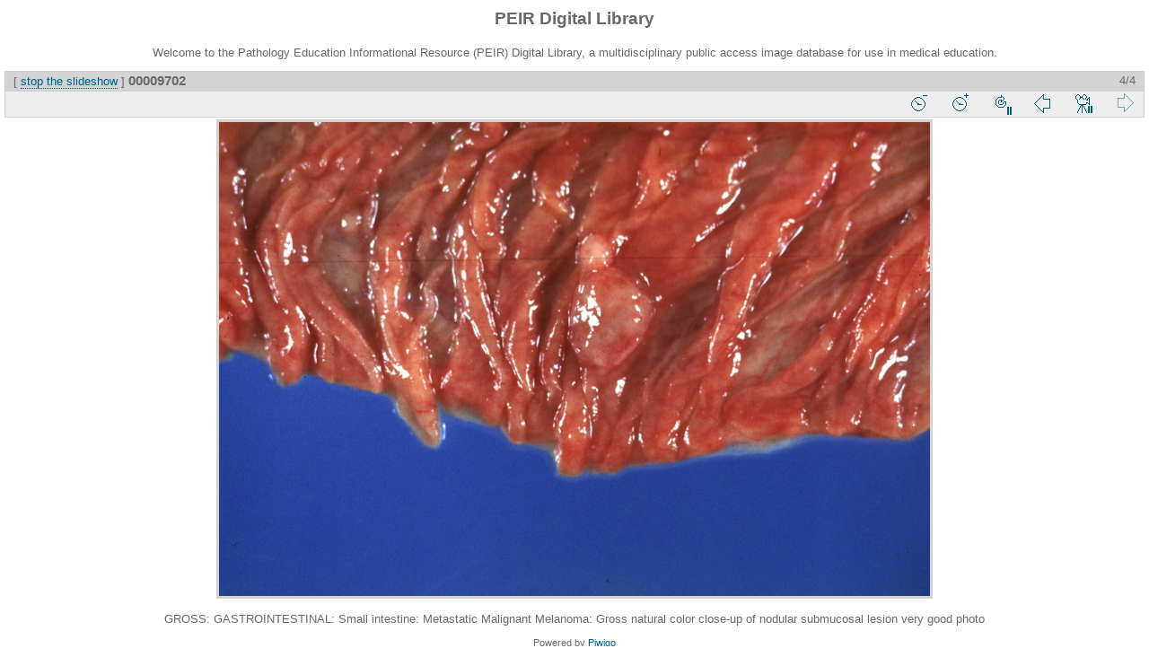

--- FILE ---
content_type: text/html; charset=utf-8
request_url: https://peir.path.uab.edu/library/picture.php?/9508/tags/74-small_intestine/785-metastatic_malignant_melanoma/2148-melanoma/posted-monthly-list-2013-8-1&slideshow=
body_size: 8368
content:
<!DOCTYPE html>
<html lang="en" dir="ltr">
<head>
<meta charset="utf-8">
<meta name="generator" content="Piwigo (aka PWG), see piwigo.org">


<title>00009702 | PEIR Digital Library</title>
<link rel="shortcut icon" type="image/x-icon" href="./local/favicon.ico">

<link rel="start" title="Home" href="/library/" >
<link rel="search" title="Search" href="search.php" >

<link rel="first" title="First" href="picture.php?/9504/tags/74-small_intestine/785-metastatic_malignant_melanoma/2148-melanoma/posted-monthly-list-2013-8-1&amp;slideshow=" ><link rel="prev" title="Previous" href="picture.php?/9506/tags/74-small_intestine/785-metastatic_malignant_melanoma/2148-melanoma/posted-monthly-list-2013-8-1&amp;slideshow=" ><link rel="up" title="Thumbnails" href="index.php?/tags/74-small_intestine/785-metastatic_malignant_melanoma/2148-melanoma/posted-monthly-list-2013-8-1" >
<link rel="canonical" href="picture.php?/9508">
<meta http-equiv="refresh" content="4;url=picture.php?/9504/tags/74-small_intestine/785-metastatic_malignant_melanoma/2148-melanoma/posted-monthly-list-2013-8-1&amp;slideshow=">
 
	<!--[if lt IE 7]>
		<link rel="stylesheet" type="text/css" href="themes/default/fix-ie5-ie6.css">
	<![endif]-->
	<!--[if IE 7]>
		<link rel="stylesheet" type="text/css" href="themes/default/fix-ie7.css">
	<![endif]-->
	


<!-- BEGIN get_combined -->
<link rel="stylesheet" type="text/css" href="_data/combined/epguhe.css">


<!-- END get_combined -->

<!--[if lt IE 7]>
<script type="text/javascript" src="themes/default/js/pngfix.js"></script>
<![endif]-->

  <meta name="robots" content="noindex,nofollow">
</head>

<body id="thePicturePage">

<div id="the_page">


<div id="theHeader"><h1>PEIR Digital Library</h1>
<p>Welcome to the Pathology Education Informational Resource (PEIR) Digital Library, a multidisciplinary public access image database for use in medical education.</p></div>

<div id="slideshow">
	<div id="imageHeaderBar">
	  <div class="browsePath">
		[ <a href="picture.php?/9508/tags/74-small_intestine/785-metastatic_malignant_melanoma/2148-melanoma/posted-monthly-list-2013-8-1">stop the slideshow</a> ]
			<h2 class="showtitle">00009702</h2>
	  </div>
	</div>

	<div id="imageToolBar">
	  <div class="imageNumber">4/4</div>
<div class="navigationButtons">
	<a href="picture.php?/9508/tags/74-small_intestine/785-metastatic_malignant_melanoma/2148-melanoma/posted-monthly-list-2013-8-1&amp;slideshow=+period-5" title="Reduce slideshow speed" class="pwg-state-default pwg-button">
		<span class="pwg-icon pwg-icon-clock-minus"></span><span class="pwg-button-text">Reduce slideshow speed</span>
	</a>
	<a href="picture.php?/9508/tags/74-small_intestine/785-metastatic_malignant_melanoma/2148-melanoma/posted-monthly-list-2013-8-1&amp;slideshow=+period-3" title="Increase slideshow speed" class="pwg-state-default pwg-button">
		<span class="pwg-icon pwg-icon-clock-plus"></span><span class="pwg-button-text">Increase slideshow speed</span>
	</a>
	<a href="picture.php?/9508/tags/74-small_intestine/785-metastatic_malignant_melanoma/2148-melanoma/posted-monthly-list-2013-8-1&amp;slideshow=+repeat-false" title="Do not repeat slideshow" class="pwg-state-default pwg-button">
		<span class="pwg-icon pwg-icon-repeat-stop"></span><span class="pwg-button-text">Do not repeat slideshow</span>
	</a>

<a href="picture.php?/9506/tags/74-small_intestine/785-metastatic_malignant_melanoma/2148-melanoma/posted-monthly-list-2013-8-1&amp;slideshow=" title="Previous : 00009700" class="pwg-state-default pwg-button"> <span class="pwg-icon pwg-icon-arrow-w"></span><span class="pwg-button-text">Previous</span> </a>	<a href="picture.php?/9508/tags/74-small_intestine/785-metastatic_malignant_melanoma/2148-melanoma/posted-monthly-list-2013-8-1&amp;slideshow=+play-false" title="Pause slideshow" class="pwg-state-default pwg-button">
		<span class="pwg-icon pwg-icon-pause"></span><span class="pwg-button-text">Pause slideshow</span>
	</a>
<span class="pwg-state-disabled pwg-button pwg-button-icon-right"> <span class="pwg-icon pwg-icon-arrow-e"></span><span class="pwg-button-text">Next</span> </span>
</div>

	</div>

	<div id="content">
	<div id="theImage">
	  
<img src="_data/i/upload/2013/08/01/20130801101647-473891a9-me.jpg" width="792" height="528" alt="00009702.jpg" id="theMainImage" usemap="#mapmedium" title="GROSS: GASTROINTESTINAL: Small intestine: Metastatic Malignant Melanoma: Gross natural color close-up of nodular submucosal lesion very good photo">

<map name="map2small"><area shape=rect coords="0,0,60,160" href="picture.php?/9506/tags/74-small_intestine/785-metastatic_malignant_melanoma/2148-melanoma/posted-monthly-list-2013-8-1&amp;slideshow=" title="Previous : 00009700" alt="00009700"><area shape=rect coords="60,0,179,40" href="index.php?/tags/74-small_intestine/785-metastatic_malignant_melanoma/2148-melanoma/posted-monthly-list-2013-8-1" title="Thumbnails" alt="Thumbnails"></map><map name="mapxsmall"><area shape=rect coords="0,0,108,288" href="picture.php?/9506/tags/74-small_intestine/785-metastatic_malignant_melanoma/2148-melanoma/posted-monthly-list-2013-8-1&amp;slideshow=" title="Previous : 00009700" alt="00009700"><area shape=rect coords="108,0,322,72" href="index.php?/tags/74-small_intestine/785-metastatic_malignant_melanoma/2148-melanoma/posted-monthly-list-2013-8-1" title="Thumbnails" alt="Thumbnails"></map><map name="mapsmall"><area shape=rect coords="0,0,144,384" href="picture.php?/9506/tags/74-small_intestine/785-metastatic_malignant_melanoma/2148-melanoma/posted-monthly-list-2013-8-1&amp;slideshow=" title="Previous : 00009700" alt="00009700"><area shape=rect coords="144,0,429,96" href="index.php?/tags/74-small_intestine/785-metastatic_malignant_melanoma/2148-melanoma/posted-monthly-list-2013-8-1" title="Thumbnails" alt="Thumbnails"></map><map name="mapmedium"><area shape=rect coords="0,0,198,528" href="picture.php?/9506/tags/74-small_intestine/785-metastatic_malignant_melanoma/2148-melanoma/posted-monthly-list-2013-8-1&amp;slideshow=" title="Previous : 00009700" alt="00009700"><area shape=rect coords="198,0,591,132" href="index.php?/tags/74-small_intestine/785-metastatic_malignant_melanoma/2148-melanoma/posted-monthly-list-2013-8-1" title="Thumbnails" alt="Thumbnails"></map><map name="maplarge"><area shape=rect coords="0,0,252,672" href="picture.php?/9506/tags/74-small_intestine/785-metastatic_malignant_melanoma/2148-melanoma/posted-monthly-list-2013-8-1&amp;slideshow=" title="Previous : 00009700" alt="00009700"><area shape=rect coords="252,0,752,168" href="index.php?/tags/74-small_intestine/785-metastatic_malignant_melanoma/2148-melanoma/posted-monthly-list-2013-8-1" title="Thumbnails" alt="Thumbnails"></map><map name="mapOriginal"><area shape=rect coords="0,0,273,728" href="picture.php?/9506/tags/74-small_intestine/785-metastatic_malignant_melanoma/2148-melanoma/posted-monthly-list-2013-8-1&amp;slideshow=" title="Previous : 00009700" alt="00009700"><area shape=rect coords="273,0,814,182" href="index.php?/tags/74-small_intestine/785-metastatic_malignant_melanoma/2148-melanoma/posted-monthly-list-2013-8-1" title="Thumbnails" alt="Thumbnails"></map>
	  <p class="showlegend">GROSS: GASTROINTESTINAL: Small intestine: Metastatic Malignant Melanoma: Gross natural color close-up of nodular submucosal lesion very good photo</p>
	</div>
	</div>
</div>
<div id="copyright">


  Powered by	<a href="https://piwigo.org" class="Piwigo">Piwigo</a>
  
</div>

</div>

<!-- BEGIN get_combined -->
<script type="text/javascript" src="themes/default/js/jquery.min.js?v2.9.4"></script>
<script type="text/javascript">//<![CDATA[

document.onkeydown = function(e){e=e||window.event;if (e.altKey) return true;var target=e.target||e.srcElement;if (target && target.type) return true;var keyCode=e.keyCode||e.which, docElem=document.documentElement, url;switch(keyCode){case 63234: case 37: if (e.ctrlKey || docElem.scrollLeft==0)url="picture.php?/9506/tags/74-small_intestine/785-metastatic_malignant_melanoma/2148-melanoma/posted-monthly-list-2013-8-1&amp;slideshow="; break;case 36: if (e.ctrlKey)url="picture.php?/9504/tags/74-small_intestine/785-metastatic_malignant_melanoma/2148-melanoma/posted-monthly-list-2013-8-1&amp;slideshow="; break;case 32: url="picture.php?/9508/tags/74-small_intestine/785-metastatic_malignant_melanoma/2148-melanoma/posted-monthly-list-2013-8-1&amp;slideshow=+play-false"; break;}if (url) {window.location=url.replace("&amp;","&"); return false;}return true;}
//]]></script>
<!-- END get_combined -->

</body>
</html>